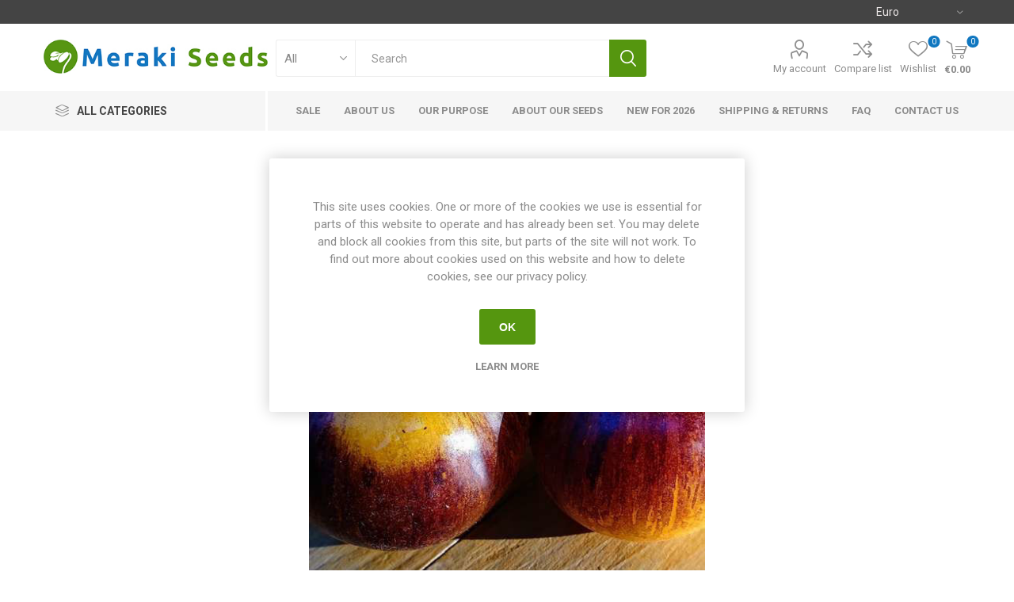

--- FILE ---
content_type: text/html; charset=utf-8
request_url: https://merakiseeds.com/ussuri-tiger-tomato
body_size: 16161
content:
<!DOCTYPE html>
<html lang="en"  class="html-product-details-page">
    <head>
        <title>Ussuri Tiger Tomato-Meraki Seeds</title>
        <meta http-equiv="Content-type" content="text/html;charset=UTF-8" />
        <meta name="description" content="Ussuri Tiger produces round, smooth, normal-sized tomatoes around 60grams each in long clusters. Golden-yellow fruits with antho-brown-purple neck. Fruity and sweet tomato flavor." />
        <meta name="keywords" content="ussuri, tiger, tomato" />
        <meta name="generator" content="nopCommerce" />
        <meta name="viewport" content="width=device-width, initial-scale=1, maximum-scale=1, user-scalable=0"/>
        <link href="https://fonts.googleapis.com/css?family=Roboto:300,400,700&amp;subset=cyrillic-ext,greek-ext&display=swap" rel="stylesheet">
        <meta property="og:type" content="product" />
<meta property="og:title" content="Ussuri Tiger Tomato" />
<meta property="og:description" content="Ussuri Tiger produces round, smooth, normal-sized tomatoes around 60grams each in long clusters. Golden-yellow fruits with antho-brown-purple neck. Fruity and sweet tomato flavor." />
<meta property="og:image" content="/images/thumbs/0001817_ussuri-tiger-tomato_510.jpeg" />
<meta property="og:image:url" content="/images/thumbs/0001817_ussuri-tiger-tomato_510.jpeg" />
<meta property="og:url" content="https://merakiseeds.com/ussuri-tiger-tomato" />
<meta property="og:site_name" content="MerakiSeeds" />
<meta property="twitter:card" content="summary" />
<meta property="twitter:site" content="MerakiSeeds" />
<meta property="twitter:title" content="Ussuri Tiger Tomato" />
<meta property="twitter:description" content="Ussuri Tiger produces round, smooth, normal-sized tomatoes around 60grams each in long clusters. Golden-yellow fruits with antho-brown-purple neck. Fruity and sweet tomato flavor." />
<meta property="twitter:image" content="/images/thumbs/0001817_ussuri-tiger-tomato_510.jpeg" />
<meta property="twitter:url" content="https://merakiseeds.com/ussuri-tiger-tomato" />

        


    	

<style>

    .product-details-page .full-description {
        display: none;
    }
    .product-details-page .ui-tabs .full-description {
        display: block;
    }
    .product-details-page .tabhead-full-description {
        display: none;
    }
    

    .product-details-page .product-specs-box {
        display: none;
    }
    .product-details-page .ui-tabs .product-specs-box {
        display: block;
    }
    .product-details-page .ui-tabs .product-specs-box .title {
        display: none;
    }
    

    .product-details-page .product-no-reviews,
    .product-details-page .product-review-links {
        display: none;
    }
    </style>
	



	<link href="/bundles/qke0pjxrdzsy1_j4bkqx4fupfzzidmf0foiaz5fszva.min.css" rel="stylesheet" type="text/css" />

	
        
        
        
        
    	
    	<!--Powered by nopCommerce - https://www.nopCommerce.com-->
    </head>
	<body class="product-details-page-body">
        



<div class="ajax-loading-block-window" style="display: none">
</div>
<div id="dialog-notifications-success" title="Notification" style="display:none;">
</div>
<div id="dialog-notifications-error" title="Error" style="display:none;">
</div>
<div id="dialog-notifications-warning" title="Warning" style="display:none;">
</div>
<div id="bar-notification" class="bar-notification-container" data-close="Close">
</div>



<!--[if lte IE 8]>
    <div style="clear:both;height:59px;text-align:center;position:relative;">
        <a href="http://www.microsoft.com/windows/internet-explorer/default.aspx" target="_blank">
            <img src="/Themes/Emporium/Content/img/ie_warning.jpg" height="42" width="820" alt="You are using an outdated browser. For a faster, safer browsing experience, upgrade for free today." />
        </a>
    </div>
<![endif]-->


<div class="master-wrapper-page">
    
    <div class="responsive-nav-wrapper-parent">
        <div class="responsive-nav-wrapper">
            <div class="menu-title">
                <span>Menu</span>
            </div>
            <div class="search-wrap">
                <span>Search</span>
            </div>
            <div class="mobile-logo">
                



<a href="/" class="logo">


<img alt="MerakiSeeds" title="MerakiSeeds" src="/images/thumbs/0001033_logo.jpeg" /></a>
            </div>
            <div class="shopping-cart-link">               
            </div>
            <div class="personal-button" id="header-links-opener">
                <span>Personal menu</span>
            </div>
        </div>
    </div>
    

<div class="header">
    
    <div class="header-upper">
        <div class="header-selectors-wrapper">
            
            

    <div class="currency-selector desktop">
            <select id="customerCurrency" name="customerCurrency" onchange="setLocation(this.value);" aria-label="Currency selector"><option selected="selected" value="https://merakiseeds.com/changecurrency/6?returnUrl=%2Fussuri-tiger-tomato">Euro</option>
<option value="https://merakiseeds.com/changecurrency/10?returnUrl=%2Fussuri-tiger-tomato">Swedish Krona</option>
</select>
    </div>
    <div class="currency-selector mobile mobile-selector">
            <div class="current-currency-selector selector-title">Euro</div>
            <div class="currency-selector-options mobile-collapse">

                    <div class="selector-options-item">
                        <input type="radio" name="currency-selector" id="currency-0" value="https://merakiseeds.com/changecurrency/6?returnurl=%2Fussuri-tiger-tomato" onclick="setLocation(this.value);"  checked="checked" />
                        <label for="currency-0">Euro</label>
                    </div>
                    <div class="selector-options-item">
                        <input type="radio" name="currency-selector" id="currency-1" value="https://merakiseeds.com/changecurrency/10?returnurl=%2Fussuri-tiger-tomato" onclick="setLocation(this.value);"  />
                        <label for="currency-1">Swedish Krona</label>
                    </div>

            </div>
    </div>

            
            
        </div>
    </div>
    <div class="header-lower">
        <div class="header-logo">
            



<a href="/" class="logo">


<img alt="MerakiSeeds" title="MerakiSeeds" src="/images/thumbs/0001033_logo.jpeg" /></a>
        </div>
        <div class="search-box store-search-box">
            <div class="close-side-menu">
                <span class="close-side-menu-text">Search</span>
                <span class="close-side-menu-btn">Close</span>
            </div>
            <form method="get" id="small-search-box-form" action="/search">
    <input type="text" class="search-box-text" id="small-searchterms" autocomplete="off" name="q" placeholder="Search" aria-label="Search store" />
    


    <select class="search-box-select" id="instant-search-categories">
        <option value='0'>All</option>
            <option value="91">Sets of Seeds</option>
            <option value="50">Tomatoes</option>
            <option value="136">New for 2023</option>
            <option value="141">New for 2024</option>
            <option value="152">New for 2025</option>
            <option value="154">New for 2026</option>
            <option value="163">SALE</option>
            <option value="87">Peppers &amp; Aubergines</option>
            <option value="88">Corn &amp; Cucurbitaceae</option>
            <option value="90">Other Seeds</option>
            <option value="89">Legumes</option>
    </select>

<input type="hidden" class="instantSearchResourceElement"
       data-highlightFirstFoundElement="true"
       data-minKeywordLength="3"
       data-defaultProductSortOption="0"
       data-instantSearchUrl="/instantSearchFor"
       data-searchPageUrl="/search"
       data-searchInProductDescriptions="false"
       data-numberOfVisibleProducts="5"/>


    <input type="submit" class="button-1 search-box-button" value="Search"/>
        
        
</form>
        </div>

        <div class="header-links-wrapper">
            

<div class="header-links">
    <ul>
        
            <li>
                <a href="/customer/info" class="ico-account opener"  data-loginUrl="/login">My account</a>
                <div class="profile-menu-box login-form-in-header">
                    <div class="close-side-menu">
                        <span class="close-side-menu-text">My account</span>
                        <span class="close-side-menu-btn">Close</span>
                    </div>
                    <div class="header-form-holder">
                        <a href="/register" class="ico-register">Register</a>
                        <a href="/login" class="ico-login">Log in</a>
                    </div>
                </div>
            </li>
                    <li><a href="/compareproducts" class="ico-compare">Compare list</a></li>

            <li>
                <a href="/wishlist" class="ico-wishlist">
                    <span class="wishlist-label">Wishlist</span>
                    <span class="wishlist-qty">0</span>
                </a>
            </li>

        
    </ul>
        <div class="mobile-flyout-wrapper">
            <div class="close-side-menu">
                <span class="close-side-menu-text">Shopping cart</span>
                <span class="close-side-menu-btn">Close</span>
            </div>
            



<div id="flyout-cart" class="flyout-cart" data-removeItemFromCartUrl="/EmporiumTheme/RemoveItemFromCart" data-flyoutCartUrl="/EmporiumTheme/FlyoutShoppingCart">
    <div id="topcartlink">
        <a href="/cart" class="ico-cart">
            <span class="cart-qty">0</span>
            <span class="cart-label">
&#x20AC;0.00            </span>
        </a>
    </div>
    <div class="mini-shopping-cart">
        <div class="flyout-cart-scroll-area">
                <p>You have no items in your shopping cart.</p>
        </div>
    </div>
</div>
        </div>
                
</div>

        </div>
    </div>
    <div class="header-menu-parent">
        <div class="header-menu categories-in-side-panel">
		        <div class="category-navigation-list-wrapper">
			        <span class="category-navigation-title">All Categories</span>
		            <ul class="category-navigation-list sticky-flyout"></ul>
		        </div>
		    <div class="close-menu">
		    	<span class="close-menu-text">Menu</span>
		        <span class="close-menu-btn">Close</span>
		    </div>
            



    <ul class="mega-menu"
        data-isRtlEnabled="false"
        data-enableClickForDropDown="false">



<li class=" ">

    <a href="/sale" class="" title="SALE" ><span> SALE</span></a>

</li>




<li class=" ">

    <a href="/about-us" class="" title="About us" ><span> About us</span></a>

</li>




<li class=" ">

    <a href="/our-purpose" class="" title="Our Purpose" ><span> Our Purpose</span></a>

</li>




<li class=" ">

    <a href="/about-our-seeds" class="" title="About our Seeds" ><span> About our Seeds</span></a>

</li>




<li class=" ">

    <a href="/new-for-2026" class="" title="New for 2026" ><span> New for 2026</span></a>

</li>




<li class=" ">

    <a href="/shipping-returns" class="" title="Shipping &amp; Returns" ><span> Shipping &amp; Returns</span></a>

</li>



<li class="has-sublist mega-menu-categories root-category-items">

        <a class="with-subcategories" href="/tomato-seeds">Tomatoes</a>

        <div class="plus-button"></div>
        <div class="sublist-wrap">
            <ul class="sublist">
                <li class="back-button">
                    <span>Back</span>
                </li>
                
        <li class="has-sublist">
            <a href="/determinate-tomato-seeds" title="Low Growing Tomatoes" class="with-subcategories"><span>Low Growing Tomatoes</span></a>
            <div class="plus-button"></div>
            <div class="sublist-wrap">
                <ul class="sublist">
                    <li class="back-button">
                        <span>Back</span>
                    </li>
                    
        <li>
            <a class="lastLevelCategory" href="/cascading-tomatoes-2" title="Cascading"><span>Cascading</span></a>
        </li>
        <li>
            <a class="lastLevelCategory" href="/micro-dwarf-tomatoes" title="Micro Dwarf"><span>Micro Dwarf</span></a>
        </li>
        <li>
            <a class="lastLevelCategory" href="/mini-dwarf-bush-tomatoes" title="Mini Dwarf &amp; Bush"><span>Mini Dwarf &amp; Bush</span></a>
        </li>
        <li>
            <a class="lastLevelCategory" href="/bush-tomatoes" title="Bush"><span>Bush</span></a>
        </li>
        <li>
            <a class="lastLevelCategory" href="/dwarf-tomatoes" title="Dwarf"><span>Dwarf</span></a>
        </li>
        <li>
            <a class="lastLevelCategory" href="/dwarf-tomatoe-project" title="Dwarf - D. T. P."><span>Dwarf - D. T. P.</span></a>
        </li>


                </ul>
            </div>
        </li>
        <li class="has-sublist">
            <a href="/indeterminate-tomato-seeds" title="High Growing Tomatoes" class="with-subcategories"><span>High Growing Tomatoes</span></a>
            <div class="plus-button"></div>
            <div class="sublist-wrap">
                <ul class="sublist">
                    <li class="back-button">
                        <span>Back</span>
                    </li>
                    
        <li>
            <a class="lastLevelCategory" href="/cherry-tomatoes" title="Cherry"><span>Cherry</span></a>
        </li>
        <li>
            <a class="lastLevelCategory" href="/large-cherry-tomatoes" title="Large Cherry"><span>Large Cherry</span></a>
        </li>
        <li>
            <a class="lastLevelCategory" href="/normal-sized-tomatoes" title="Normal Sized"><span>Normal Sized</span></a>
        </li>
        <li>
            <a class="lastLevelCategory" href="/small-beefsteak-tomatoes" title="Small Beefs"><span>Small Beefs</span></a>
        </li>
        <li>
            <a class="lastLevelCategory" href="/large-beefsteak-tomatoes" title="Large Beefs"><span>Large Beefs</span></a>
        </li>


                </ul>
            </div>
        </li>
        <li class="has-sublist">
            <a href="/other-tomatoes-seeds" title="Other Tomatoes" class="with-subcategories"><span>Other Tomatoes</span></a>
            <div class="plus-button"></div>
            <div class="sublist-wrap">
                <ul class="sublist">
                    <li class="back-button">
                        <span>Back</span>
                    </li>
                    
        <li>
            <a class="lastLevelCategory" href="/longkeeper-tomatoes" title="Longkeeper"><span>Longkeeper</span></a>
        </li>
        <li>
            <a class="lastLevelCategory" href="/paste-type-tomatoes" title="Paste Type"><span>Paste Type</span></a>
        </li>
        <li>
            <a class="lastLevelCategory" href="/woolly-tomatoes" title="Woolly"><span>Woolly</span></a>
        </li>
        <li>
            <a class="lastLevelCategory" href="/multiflora-type" title="Multiflora"><span>Multiflora</span></a>
        </li>


                </ul>
            </div>
        </li>

            </ul>
        </div>

</li>

<li class="has-sublist mega-menu-categories root-category-items">

        <a class="with-subcategories" href="/peppers-aubergines">Peppers &amp; Aubergines</a>

        <div class="plus-button"></div>
        <div class="sublist-wrap">
            <ul class="sublist">
                <li class="back-button">
                    <span>Back</span>
                </li>
                
        <li>
            <a class="lastLevelCategory" href="/chili-peppers" title="Chili Peppers"><span>Chili Peppers</span></a>
        </li>
        <li>
            <a class="lastLevelCategory" href="/sweet-peppers" title="Sweet Peppers"><span>Sweet Peppers</span></a>
        </li>
        <li>
            <a class="lastLevelCategory" href="/aubergine" title="Aubergine"><span>Aubergine</span></a>
        </li>

            </ul>
        </div>

</li>

<li class="has-sublist mega-menu-categories root-category-items">

        <a class="with-subcategories" href="/corn-cucurbitaceae">Corn &amp; Cucurbitaceae</a>

        <div class="plus-button"></div>
        <div class="sublist-wrap">
            <ul class="sublist">
                <li class="back-button">
                    <span>Back</span>
                </li>
                
        <li>
            <a class="lastLevelCategory" href="/corn" title="Corn"><span>Corn</span></a>
        </li>
        <li class="has-sublist">
            <a href="/cucurbitaceae" title="Cucurbitaceae" class="with-subcategories"><span>Cucurbitaceae</span></a>
            <div class="plus-button"></div>
            <div class="sublist-wrap">
                <ul class="sublist">
                    <li class="back-button">
                        <span>Back</span>
                    </li>
                    
        <li>
            <a class="lastLevelCategory" href="/cucumbers" title="Cucumbers"><span>Cucumbers</span></a>
        </li>
        <li>
            <a class="lastLevelCategory" href="/gourds" title="Gourds"><span>Gourds</span></a>
        </li>
        <li>
            <a class="lastLevelCategory" href="/melons-watermelons" title="Melons &amp; Watermelons"><span>Melons &amp; Watermelons</span></a>
        </li>
        <li>
            <a class="lastLevelCategory" href="/sqash-pumpkins" title="Sqash &amp; Pumpkins"><span>Sqash &amp; Pumpkins</span></a>
        </li>
        <li>
            <a class="lastLevelCategory" href="/other-cucurbitaceae" title="Other Cucurbitaceae"><span>Other Cucurbitaceae</span></a>
        </li>


                </ul>
            </div>
        </li>

            </ul>
        </div>

</li>

<li class="has-sublist mega-menu-categories root-category-items">

        <a class="with-subcategories" href="/legumes">Legumes</a>

        <div class="plus-button"></div>
        <div class="sublist-wrap">
            <ul class="sublist">
                <li class="back-button">
                    <span>Back</span>
                </li>
                
        <li>
            <a class="lastLevelCategory" href="/beans-phaseolus" title="Beans - Phaseolus"><span>Beans - Phaseolus</span></a>
        </li>
        <li>
            <a class="lastLevelCategory" href="/peas" title="Peas"><span>Peas</span></a>
        </li>
        <li>
            <a class="lastLevelCategory" href="/long-beans-cowpeas" title="Long Beans &amp; Cowpeas"><span>Long Beans &amp; Cowpeas</span></a>
        </li>
        <li>
            <a class="lastLevelCategory" href="/broad-beans" title="Broad Beans"><span>Broad Beans</span></a>
        </li>
        <li>
            <a class="lastLevelCategory" href="/other-legumes" title="Other Legumes"><span>Other Legumes</span></a>
        </li>

            </ul>
        </div>

</li>

<li class="has-sublist mega-menu-categories root-category-items">

        <a class="with-subcategories" href="/other-seeds-2">Other Seeds</a>

        <div class="plus-button"></div>
        <div class="sublist-wrap">
            <ul class="sublist">
                <li class="back-button">
                    <span>Back</span>
                </li>
                
        <li>
            <a class="lastLevelCategory" href="/cabbage-2" title="Cabbage"><span>Cabbage</span></a>
        </li>
        <li>
            <a class="lastLevelCategory" href="/asian-greens" title="Asian Greens"><span>Asian Greens</span></a>
        </li>
        <li>
            <a class="lastLevelCategory" href="/greens" title="Greens"><span>Greens</span></a>
        </li>
        <li>
            <a class="lastLevelCategory" href="/herbs-2" title="Herbs"><span>Herbs</span></a>
        </li>
        <li>
            <a class="lastLevelCategory" href="/roots" title="Roots"><span>Roots</span></a>
        </li>
        <li>
            <a class="lastLevelCategory" href="/flower-seeds" title="Flower Seeds"><span>Flower Seeds</span></a>
        </li>
        <li>
            <a class="lastLevelCategory" href="/sweet-peas" title="Sweet Peas"><span>Sweet Peas</span></a>
        </li>
        <li>
            <a class="lastLevelCategory" href="/other-seeds" title="Other Varieties"><span>Other Varieties</span></a>
        </li>

            </ul>
        </div>

</li>


<li class=" ">

    <a href="/faq" class="" title="FAQ" ><span> FAQ</span></a>

</li>




<li class=" ">

    <a href="/contactus" class="" title="Contact Us" ><span> Contact Us</span></a>

</li>


        
    </ul>
    <ul class="mega-menu-responsive">
        <li class="all-categories">
            <span class="labelfornextplusbutton">All Categories</span>
            <div class="plus-button"></div>
            <div class="sublist-wrap">
                <ul class="sublist">
                    <li class="back-button">
                        <span>Back</span>
                    </li>


<li class="has-sublist mega-menu-categories root-category-items">

        <a class="with-subcategories" href="/tomato-seeds">Tomatoes</a>

        <div class="plus-button"></div>
        <div class="sublist-wrap">
            <ul class="sublist">
                <li class="back-button">
                    <span>Back</span>
                </li>
                
        <li class="has-sublist">
            <a href="/determinate-tomato-seeds" title="Low Growing Tomatoes" class="with-subcategories"><span>Low Growing Tomatoes</span></a>
            <div class="plus-button"></div>
            <div class="sublist-wrap">
                <ul class="sublist">
                    <li class="back-button">
                        <span>Back</span>
                    </li>
                    
        <li>
            <a class="lastLevelCategory" href="/cascading-tomatoes-2" title="Cascading"><span>Cascading</span></a>
        </li>
        <li>
            <a class="lastLevelCategory" href="/micro-dwarf-tomatoes" title="Micro Dwarf"><span>Micro Dwarf</span></a>
        </li>
        <li>
            <a class="lastLevelCategory" href="/mini-dwarf-bush-tomatoes" title="Mini Dwarf &amp; Bush"><span>Mini Dwarf &amp; Bush</span></a>
        </li>
        <li>
            <a class="lastLevelCategory" href="/bush-tomatoes" title="Bush"><span>Bush</span></a>
        </li>
        <li>
            <a class="lastLevelCategory" href="/dwarf-tomatoes" title="Dwarf"><span>Dwarf</span></a>
        </li>
        <li>
            <a class="lastLevelCategory" href="/dwarf-tomatoe-project" title="Dwarf - D. T. P."><span>Dwarf - D. T. P.</span></a>
        </li>


                </ul>
            </div>
        </li>
        <li class="has-sublist">
            <a href="/indeterminate-tomato-seeds" title="High Growing Tomatoes" class="with-subcategories"><span>High Growing Tomatoes</span></a>
            <div class="plus-button"></div>
            <div class="sublist-wrap">
                <ul class="sublist">
                    <li class="back-button">
                        <span>Back</span>
                    </li>
                    
        <li>
            <a class="lastLevelCategory" href="/cherry-tomatoes" title="Cherry"><span>Cherry</span></a>
        </li>
        <li>
            <a class="lastLevelCategory" href="/large-cherry-tomatoes" title="Large Cherry"><span>Large Cherry</span></a>
        </li>
        <li>
            <a class="lastLevelCategory" href="/normal-sized-tomatoes" title="Normal Sized"><span>Normal Sized</span></a>
        </li>
        <li>
            <a class="lastLevelCategory" href="/small-beefsteak-tomatoes" title="Small Beefs"><span>Small Beefs</span></a>
        </li>
        <li>
            <a class="lastLevelCategory" href="/large-beefsteak-tomatoes" title="Large Beefs"><span>Large Beefs</span></a>
        </li>


                </ul>
            </div>
        </li>
        <li class="has-sublist">
            <a href="/other-tomatoes-seeds" title="Other Tomatoes" class="with-subcategories"><span>Other Tomatoes</span></a>
            <div class="plus-button"></div>
            <div class="sublist-wrap">
                <ul class="sublist">
                    <li class="back-button">
                        <span>Back</span>
                    </li>
                    
        <li>
            <a class="lastLevelCategory" href="/longkeeper-tomatoes" title="Longkeeper"><span>Longkeeper</span></a>
        </li>
        <li>
            <a class="lastLevelCategory" href="/paste-type-tomatoes" title="Paste Type"><span>Paste Type</span></a>
        </li>
        <li>
            <a class="lastLevelCategory" href="/woolly-tomatoes" title="Woolly"><span>Woolly</span></a>
        </li>
        <li>
            <a class="lastLevelCategory" href="/multiflora-type" title="Multiflora"><span>Multiflora</span></a>
        </li>


                </ul>
            </div>
        </li>

            </ul>
        </div>

</li>

<li class="has-sublist mega-menu-categories root-category-items">

        <a class="with-subcategories" href="/peppers-aubergines">Peppers &amp; Aubergines</a>

        <div class="plus-button"></div>
        <div class="sublist-wrap">
            <ul class="sublist">
                <li class="back-button">
                    <span>Back</span>
                </li>
                
        <li>
            <a class="lastLevelCategory" href="/chili-peppers" title="Chili Peppers"><span>Chili Peppers</span></a>
        </li>
        <li>
            <a class="lastLevelCategory" href="/sweet-peppers" title="Sweet Peppers"><span>Sweet Peppers</span></a>
        </li>
        <li>
            <a class="lastLevelCategory" href="/aubergine" title="Aubergine"><span>Aubergine</span></a>
        </li>

            </ul>
        </div>

</li>

<li class="has-sublist mega-menu-categories root-category-items">

        <a class="with-subcategories" href="/corn-cucurbitaceae">Corn &amp; Cucurbitaceae</a>

        <div class="plus-button"></div>
        <div class="sublist-wrap">
            <ul class="sublist">
                <li class="back-button">
                    <span>Back</span>
                </li>
                
        <li>
            <a class="lastLevelCategory" href="/corn" title="Corn"><span>Corn</span></a>
        </li>
        <li class="has-sublist">
            <a href="/cucurbitaceae" title="Cucurbitaceae" class="with-subcategories"><span>Cucurbitaceae</span></a>
            <div class="plus-button"></div>
            <div class="sublist-wrap">
                <ul class="sublist">
                    <li class="back-button">
                        <span>Back</span>
                    </li>
                    
        <li>
            <a class="lastLevelCategory" href="/cucumbers" title="Cucumbers"><span>Cucumbers</span></a>
        </li>
        <li>
            <a class="lastLevelCategory" href="/gourds" title="Gourds"><span>Gourds</span></a>
        </li>
        <li>
            <a class="lastLevelCategory" href="/melons-watermelons" title="Melons &amp; Watermelons"><span>Melons &amp; Watermelons</span></a>
        </li>
        <li>
            <a class="lastLevelCategory" href="/sqash-pumpkins" title="Sqash &amp; Pumpkins"><span>Sqash &amp; Pumpkins</span></a>
        </li>
        <li>
            <a class="lastLevelCategory" href="/other-cucurbitaceae" title="Other Cucurbitaceae"><span>Other Cucurbitaceae</span></a>
        </li>


                </ul>
            </div>
        </li>

            </ul>
        </div>

</li>

<li class="has-sublist mega-menu-categories root-category-items">

        <a class="with-subcategories" href="/legumes">Legumes</a>

        <div class="plus-button"></div>
        <div class="sublist-wrap">
            <ul class="sublist">
                <li class="back-button">
                    <span>Back</span>
                </li>
                
        <li>
            <a class="lastLevelCategory" href="/beans-phaseolus" title="Beans - Phaseolus"><span>Beans - Phaseolus</span></a>
        </li>
        <li>
            <a class="lastLevelCategory" href="/peas" title="Peas"><span>Peas</span></a>
        </li>
        <li>
            <a class="lastLevelCategory" href="/long-beans-cowpeas" title="Long Beans &amp; Cowpeas"><span>Long Beans &amp; Cowpeas</span></a>
        </li>
        <li>
            <a class="lastLevelCategory" href="/broad-beans" title="Broad Beans"><span>Broad Beans</span></a>
        </li>
        <li>
            <a class="lastLevelCategory" href="/other-legumes" title="Other Legumes"><span>Other Legumes</span></a>
        </li>

            </ul>
        </div>

</li>

<li class="has-sublist mega-menu-categories root-category-items">

        <a class="with-subcategories" href="/other-seeds-2">Other Seeds</a>

        <div class="plus-button"></div>
        <div class="sublist-wrap">
            <ul class="sublist">
                <li class="back-button">
                    <span>Back</span>
                </li>
                
        <li>
            <a class="lastLevelCategory" href="/cabbage-2" title="Cabbage"><span>Cabbage</span></a>
        </li>
        <li>
            <a class="lastLevelCategory" href="/asian-greens" title="Asian Greens"><span>Asian Greens</span></a>
        </li>
        <li>
            <a class="lastLevelCategory" href="/greens" title="Greens"><span>Greens</span></a>
        </li>
        <li>
            <a class="lastLevelCategory" href="/herbs-2" title="Herbs"><span>Herbs</span></a>
        </li>
        <li>
            <a class="lastLevelCategory" href="/roots" title="Roots"><span>Roots</span></a>
        </li>
        <li>
            <a class="lastLevelCategory" href="/flower-seeds" title="Flower Seeds"><span>Flower Seeds</span></a>
        </li>
        <li>
            <a class="lastLevelCategory" href="/sweet-peas" title="Sweet Peas"><span>Sweet Peas</span></a>
        </li>
        <li>
            <a class="lastLevelCategory" href="/other-seeds" title="Other Varieties"><span>Other Varieties</span></a>
        </li>

            </ul>
        </div>

</li>                </ul>
            </div>
        </li>



<li class=" ">

    <a href="/sale" class="" title="SALE" ><span> SALE</span></a>

</li>




<li class=" ">

    <a href="/about-us" class="" title="About us" ><span> About us</span></a>

</li>




<li class=" ">

    <a href="/our-purpose" class="" title="Our Purpose" ><span> Our Purpose</span></a>

</li>




<li class=" ">

    <a href="/about-our-seeds" class="" title="About our Seeds" ><span> About our Seeds</span></a>

</li>




<li class=" ">

    <a href="/new-for-2026" class="" title="New for 2026" ><span> New for 2026</span></a>

</li>




<li class=" ">

    <a href="/shipping-returns" class="" title="Shipping &amp; Returns" ><span> Shipping &amp; Returns</span></a>

</li>




<li class=" ">

    <a href="/faq" class="" title="FAQ" ><span> FAQ</span></a>

</li>




<li class=" ">

    <a href="/contactus" class="" title="Contact Us" ><span> Contact Us</span></a>

</li>


        
    </ul>

		    <div class="mobile-menu-items"></div>
        </div>
    </div>
    
</div>
    
    <div class="overlayOffCanvas"></div>
    <div class="master-wrapper-content">
        




<div class="ajaxCartInfo" data-getAjaxCartButtonUrl="/NopAjaxCart/GetAjaxCartButtonsAjax"
     data-productPageAddToCartButtonSelector=".add-to-cart-button"
     data-productBoxAddToCartButtonSelector=".product-box-add-to-cart-button"
     data-productBoxProductItemElementSelector=".product-item"
     data-enableOnProductPage="True"
     data-enableOnCatalogPages="True"
     data-miniShoppingCartQuatityFormattingResource="{0}"
     data-miniWishlistQuatityFormattingResource="{0}"
     data-addToWishlistButtonSelector=".add-to-wishlist-button">
</div>

<input id="addProductVariantToCartUrl" name="addProductVariantToCartUrl" type="hidden" value="/AddProductFromProductDetailsPageToCartAjax" />
<input id="addProductToCartUrl" name="addProductToCartUrl" type="hidden" value="/AddProductToCartAjax" />
<input id="miniShoppingCartUrl" name="miniShoppingCartUrl" type="hidden" value="/MiniShoppingCart" />
<input id="flyoutShoppingCartUrl" name="flyoutShoppingCartUrl" type="hidden" value="/NopAjaxCartFlyoutShoppingCart" />
<input id="checkProductAttributesUrl" name="checkProductAttributesUrl" type="hidden" value="/CheckIfProductOrItsAssociatedProductsHasAttributes" />
<input id="getMiniProductDetailsViewUrl" name="getMiniProductDetailsViewUrl" type="hidden" value="/GetMiniProductDetailsView" />
<input id="flyoutShoppingCartPanelSelector" name="flyoutShoppingCartPanelSelector" type="hidden" value="#flyout-cart" />
<input id="shoppingCartMenuLinkSelector" name="shoppingCartMenuLinkSelector" type="hidden" value=".cart-qty" />
<input id="wishlistMenuLinkSelector" name="wishlistMenuLinkSelector" type="hidden" value="span.wishlist-qty" />






<div id="product-ribbon-info" data-productid="809"
     data-productboxselector=".product-item, .item-holder"
     data-productboxpicturecontainerselector=".picture, .item-picture"
     data-productpagepicturesparentcontainerselector=".product-essential"
     data-productpagebugpicturecontainerselector=".picture"
     data-retrieveproductribbonsurl="/RetrieveProductRibbons">
</div>


<div class="quickViewData" data-productselector=".product-item"
     data-productselectorchild=".btn-wrapper"
     data-retrievequickviewurl="/quickviewdata"
     data-quickviewbuttontext="Quick View"
     data-quickviewbuttontitle="Quick View"
     data-isquickviewpopupdraggable="True"
     data-enablequickviewpopupoverlay="True"
     data-accordionpanelsheightstyle="content"
     data-getquickviewbuttonroute="/getquickviewbutton">
</div>
        <div class="master-column-wrapper">
            <div class="center-1">
    
    



<div class="page product-details-page">
    <div class="page-body">
        
        <form method="post" id="product-details-form" action="/ussuri-tiger-tomato">
            <div itemscope itemtype="http://schema.org/Product" data-productid="809">
                <div class="product-essential">
                    <div class="mobile-name-holder"></div>
                    <div class="mobile-prev-next-holder"></div>
					
                                            <!--product pictures-->
<div class="gallery">
    
    <div class="picture">
            <img alt="Ussuri Tiger Tomato" src="/images/thumbs/0001817_ussuri-tiger-tomato_510.jpeg" title="Ussuri Tiger Tomato" itemprop="image" id="main-product-img-809" />
    </div>
            <div class="picture-thumbs">
                    <div class="thumb-item">
                        <img src="/images/thumbs/0001817_ussuri-tiger-tomato_105.jpeg" alt="Ussuri Tiger Tomato" title="Ussuri Tiger Tomato" data-defaultsize="/images/thumbs/0001817_ussuri-tiger-tomato_510.jpeg" data-fullsize="/images/thumbs/0001817_ussuri-tiger-tomato.jpeg" />
                    </div>
                    <div class="thumb-item">
                        <img src="/images/thumbs/0002938_ussuri-tiger-tomato_105.jpeg" alt="Ussuri Tiger Tomato" title="Ussuri Tiger Tomato" data-defaultsize="/images/thumbs/0002938_ussuri-tiger-tomato_510.jpeg" data-fullsize="/images/thumbs/0002938_ussuri-tiger-tomato.jpeg" />
                    </div>
            </div>
            
    
</div>                    <div class="overview">
                        <div class="prev-next-holder">
                            
                        </div>
                        <!--product breadcrumb-->
                            <div class="breadcrumb">
            <ul itemscope itemtype="http://schema.org/BreadcrumbList">
                
                <li>
                    <span>
                        <a href="/">
                            <span>Home</span>
                        </a>
                    </span>
                    <span class="delimiter">/</span>
                </li>
                                    <li itemprop="itemListElement" itemscope itemtype="http://schema.org/ListItem">
                        <a href="/tomato-seeds" itemprop="item">
                            <span itemprop="name">Tomatoes</span>
                        </a>
                        <span class="delimiter">/</span>
                        <meta itemprop="position" content="1" />
                    </li>
                    <li itemprop="itemListElement" itemscope itemtype="http://schema.org/ListItem">
                        <a href="/indeterminate-tomato-seeds" itemprop="item">
                            <span itemprop="name">High Growing Tomatoes</span>
                        </a>
                        <span class="delimiter">/</span>
                        <meta itemprop="position" content="2" />
                    </li>
                    <li itemprop="itemListElement" itemscope itemtype="http://schema.org/ListItem">
                        <a href="/normal-sized-tomatoes" itemprop="item">
                            <span itemprop="name">Normal Sized</span>
                        </a>
                        <span class="delimiter">/</span>
                        <meta itemprop="position" content="3" />
                    </li>
                
                <li itemprop="itemListElement" itemscope itemtype="http://schema.org/ListItem">
                    <strong class="current-item" itemprop="name">Ussuri Tiger Tomato</strong>
                    <span itemprop="item" itemscope itemtype="http://schema.org/Thing" 
                          id="/ussuri-tiger-tomato">
                    </span>
                    <meta itemprop="position" content="4" />
                    
                </li>
            </ul>
    </div>

                        
                        <div class="product-name">
                            <h1 itemprop="name">
                                Ussuri Tiger Tomato
                            </h1>
                            <!--manufacturers-->
                            
                        </div>

                        <div class="reviews-and-compare">
                            <!--product reviews-->
                                <div class="product-reviews-overview" >
        <div class="product-review-box">
            <div class="rating">
                <div style="width: 0%">
                </div>
            </div>
        </div>

            <div class="product-no-reviews">
                <a href="/productreviews/809">Be the first to review this product</a>
            </div>
    </div>

                            <!--compare button-->
                                <div class="compare-products">
        <button type="button" value="Add to compare list" class="button-2 add-to-compare-list-button" onclick="AjaxCart.addproducttocomparelist('/compareproducts/add/809');return false;">Add to compare list</button>
    </div>

                        </div>
                        <!--short description-->
                    <div class="short-description">
                        Ussuri Tiger produces round, smooth, normal-sized tomatoes of around 60 grams each in long clusters. Golden-yellow fruits with antho-brown-purple neck. Fruity and sweet tomato flavor. Indeterminate. Russia. 70D. 10seeds/pack
                    </div>
                        <!--SKU, MAN, GTIN, vendor-->
                        <div class="additional-details">
            </div>
                        <div class="attributes-wrapper">
                            <!--attributes-->
                            <!--gift card-->
                            <!--rental info-->

                            
                        </div>




<div class="product-social-buttons">
    <label class="product-social-label">Share:</label>
    <ul class="product-social-sharing">
        <li>
            <!-- Twitter -->
            <a class="twitter" title="Share on Twitter" href="javascript:openShareWindow('https://twitter.com/share?url=https://merakiseeds.com/ussuri-tiger-tomato')">Share on Twitter</a>
        </li>
        <li>
            <!-- Facebook -->
            <a class="facebook" title="Share on Facebook" href="javascript:openShareWindow('https://www.facebook.com/sharer.php?u=https://merakiseeds.com/ussuri-tiger-tomato')">Share on Facebook</a>
        </li>
        <li>
            <a class="pinterest" title="Share on Pinterest" href="javascript:void((function(){var e=document.createElement('script');e.setAttribute('type','text/javascript');e.setAttribute('charset','UTF-8');e.setAttribute('src','https://assets.pinterest.com/js/pinmarklet.js?r='+Math.random()*99999999);document.body.appendChild(e)})());">Share on Pinterest</a>
        </li>
        <li>
            <!-- Email a friend -->
                <div class="email-a-friend">
        <input type="button" value="Email a friend" class="button-2 email-a-friend-button" onclick="setLocation('/productemailafriend/809')" />
    </div>

        </li>
    </ul>

    <script>
        function openShareWindow(url) {
            var winWidth = 520;
            var winHeight = 400;
            var winTop = (screen.height / 2) - (winHeight / 2);
            var winLeft = (screen.width / 2) - (winWidth / 2);

            window.open(url, 'sharer', 'top=' + winTop + ',left=' + winLeft + ',toolbar=0,status=0,width=' + winWidth + ',height=' + winHeight);
        }
    </script>
</div>
                        

                        <div class="product-prices-box">
                            <div>
                                <!--availability-->
                                    <div class="availability">
            <div class="stock">
                <span class="label">Availability:</span>
                <span class="value" id="stock-availability-value-809">In stock</span>
            </div>
        
    </div>

                                
                                <!--price & add to cart-->
    <div class="prices" itemprop="offers" itemscope itemtype="http://schema.org/Offer">
            <div class="product-price">
<span  itemprop="price" content="2.50" class="price-value-809" >
                    €2.50
                </span>
            </div>
                <meta itemprop="priceCurrency" content="EUR"/>
    </div>

    <div class="add-to-cart">
            <div class="add-to-cart-panel">
                <label class="qty-label" for="addtocart_809_EnteredQuantity">Qty:</label>
                    <div class="add-to-cart-qty-wrapper">
                        <input class="qty-input" type="text" data-val="true" data-val-required="The Qty field is required." id="addtocart_809_EnteredQuantity" name="addtocart_809.EnteredQuantity" value="1" />
                        <span class="plus">&#x69;</span>
                        <span class="minus">&#x68;</span>
                    </div>
                    
                                    <input type="button" id="add-to-cart-button-809" class="button-1 add-to-cart-button" value="Add to cart" data-productid="809" onclick="AjaxCart.addproducttocart_details('/addproducttocart/details/809/1', '#product-details-form');return false;"/>
            </div>
        
    </div>
                                <!--sample download-->
                                
                                <!--add to wishlist-->
    <div class="add-to-wishlist">
        <button type="button" id="add-to-wishlist-button-809" class="button-2 add-to-wishlist-button" value="Add to wishlist" data-productid="809" onclick="AjaxCart.addproducttocart_details('/addproducttocart/details/809/2', '#product-details-form');return false;"><span>Add to wishlist</span></button>
    </div>
                                
                            </div>
                            <!--delivery-->
                                <div class="delivery">
        

                    <div class="delivery-date">
                <span class="label">Delivery date:</span>
                <span class="value">3-4 weeks within EU</span>
            </div>
    </div>

                        </div>
                    </div>
                    
                </div>


                


    

    <div id="quickTabs" class="productTabs "
         data-ajaxEnabled="false"
         data-productReviewsAddNewUrl="/ProductTab/ProductReviewsTabAddNew/809"
         data-productContactUsUrl="/ProductTab/ProductContactUsTabAddNew/809"
         data-couldNotLoadTabErrorMessage="Couldn&#x27;t load this tab.">
        
<div class="productTabs-header">
    <ul>
            <li>
                <a href="#quickTab-description">Overview</a>
            </li>
            <li>
                <a href="#quickTab-specifications">Specifications</a>
            </li>
            <li>
                <a href="#quickTab-reviews">Reviews</a>
            </li>
        
    </ul>
</div>
<div class="productTabs-body">
        <div id="quickTab-description">
            <div class="full-description" itemprop="description">
    <p style="text-align: center;">Ussuri Tiger produces round, smooth, normal-sized tomatoes of around 60 grams each in long clusters. Golden-yellow fruits with antho-brown-purple neck. Fruity and sweet tomato flavor. Indeterminate. Russia. 70D. 10seeds/pack</p>
<p style="text-align: center;">Indeterminate tomato varieties will keep on growing the whole summer until the autumn frost. They will keep flowering and setting fruit. The sucker doesn't have to be pruned, but if not the plant will grow extremely large. 1-3 suckers could be spared along the main stem and the rest could be pruned. If not pruned at all the plant might tend to put energy into growing large instead of producing tomatoes on the main stem and the selected suckers. All indeterminate varieties could be staked or supported to avoid fruits laying on the ground.</p>
<h2 style="text-align: center;">How to Grow</h2>
<p style="text-align: center;">For more information about how to grow the Ussuri Tiger Tomato follow the link - <a href="growing-tomatoes">How to Grow Tomatoes</a>.</p>
</div>
        </div>
        <div id="quickTab-specifications">
            
    <div class="product-specs-box">
        <div class="title">
            <strong>Products specifications</strong>
        </div>
        <div class="table-wrapper">
            <table class="data-table">
                <colgroup>
                    <col width="25%" />
                    <col />
                </colgroup>
                <tbody>
                        <tr  class="odd">
                            <td class="spec-name">
                                Plant Type
                            </td>
                            <td class="spec-value">
Indeterminate Vining Tomato                            </td>
                        </tr>
                        <tr  class="even">
                            <td class="spec-name">
                                Fruit Type
                            </td>
                            <td class="spec-value">
Normal Sized Tomato                            </td>
                        </tr>
                        <tr  class="odd">
                            <td class="spec-name">
                                Color
                            </td>
                            <td class="spec-value">
Antho                            </td>
                        </tr>
                        <tr  class="even">
                            <td class="spec-name">
                                Development Time
                            </td>
                            <td class="spec-value">
70 Days - Normal                            </td>
                        </tr>
                </tbody>
            </table>
        </div>
    </div>

        </div>
        <div id="quickTab-reviews">
            <div id="updateTargetId" class="product-reviews-page">
        <div class="write-review" id="review-form">
            <div class="product-review-links">
                0
                review(s)
            </div>
                <span itemprop="ratingValue" style="display: none;">0.0</span>
                <span itemprop="reviewCount" style="display: none;">0</span>
            <div class="product-review-box">
                <div class="rating">
                    <div style="width: 0%">
                    </div>
                </div>
            </div>
            <div class="title">
                <strong class="write-review-title"><span>Write your own review</span></strong>
                <strong class="close-review-form"><span>Close</span></strong>
            </div>
            <div class="write-review-collapse">
                    <div class="message-error validation-summary-errors"><ul><li>Only registered users can write reviews</li>
</ul></div>
                    <div class="form-fields">
                        <div class="inputs">
                            <label for="AddProductReview_Title">Review title:</label>
                            <input class="review-title" type="text" id="AddProductReview_Title" name="AddProductReview.Title" value="" disabled="disabled" />
                            <span class="required">*</span>
                            <span class="field-validation-valid" data-valmsg-for="AddProductReview.Title" data-valmsg-replace="true"></span>
                        </div>
                        <div class="inputs">
                            <label for="AddProductReview_ReviewText">Review text:</label>
                            <textarea class="review-text" id="AddProductReview_ReviewText" name="AddProductReview.ReviewText" disabled="disabled">
</textarea>
                            <span class="required">*</span>
                            <span class="field-validation-valid" data-valmsg-for="AddProductReview.ReviewText" data-valmsg-replace="true"></span>
                        </div>
                        <div class="review-rating">
                            <label for="AddProductReview_Rating">Rating:</label>
                            <ul>
                                <li class="label first">Bad</li>
                                <li class="rating-options">
                                    <input value="1" value="1" type="radio" type="radio" id="addproductrating_1" data-val="true" data-val-required="The Rating field is required." name="AddProductReview.Rating" />
                                    <label for="addproductrating_1">1</label>
                                    <input value="2" value="2" type="radio" type="radio" id="addproductrating_2" name="AddProductReview.Rating" />
                                    <label for="addproductrating_2">2</label>
                                    <input value="3" value="3" type="radio" type="radio" id="addproductrating_3" name="AddProductReview.Rating" />
                                    <label for="addproductrating_3">3</label>
                                    <input value="4" value="4" type="radio" type="radio" id="addproductrating_4" name="AddProductReview.Rating" />
                                    <label for="addproductrating_4">4</label>
                                    <input value="5" value="5" type="radio" type="radio" id="addproductrating_5" checked="checked" name="AddProductReview.Rating" />
                                    <label for="addproductrating_5">5</label>
                                </li>
                                <li class="label last">Excellent</li>
                            </ul>
                        </div>
                    </div>
                    <div class="buttons">
                            <input type="button" id="add-review" disabled="disabled" name="add-review" class="button-1 write-product-review-button" value="Submit review" />
                    </div>
            </div>
        </div>
    </div>



        </div>
    
</div>
    </div>


                
                        <!-- also purchsed products grid -->
                <div class="carousel-wrapper">



                                    </div>
            </div>
        <input name="__RequestVerificationToken" type="hidden" value="CfDJ8OE0j0UARAFNubBDGQdv50QwgVmkhBNGsoj76Na41TVlXd7JuPdhdiAM3MVpNx0F7xeSUoYUr3sr77kT-5bO50ECw0bB7Ee_I04Vg5K1ldo6X1iAp9KXt-wKgvKvWIXXgb_-B9ptPrGS1KBSSnVpdhk" /></form>
        
    </div>
</div>

    
</div>

        </div>
        
    </div>
    

<div class="footer">
    
    <div class="footer-upper">
            <div class="footer-logo">
                <img src="/images/thumbs/0001037_logo-small.jpeg" alt="footer_logo" />
            </div>
        
    </div>
    <div class="footer-middle">
        <div class="footer-block">
            <div class="title">
                <strong>Information</strong>
            </div>
            <ul class="list">
                    <li><a href="/sitemap">Sitemap</a></li>
                                    <li><a href="/contactus">Contact us</a></li>
		                                                                                                            <li><a href="/shipping-returns">Shipping &amp; Returns</a></li>
            </ul>
        </div>
        <div class="footer-block">
            <div class="title">
                <strong>My account</strong>
            </div>
            <ul class="list">
                    <li><a href="/customer/info">My account</a></li>
                <li><a href="/order/history">Orders</a></li>
                    <li><a href="/customer/addresses">Addresses</a></li>
                                                            </ul>
        </div>
        <div class="footer-block">
            <div class="title">
                <strong>Customer service</strong>
            </div>
            <ul class="list">
                                                                                    <li><a href="/secure-payment">Payment Options</a></li>
                    <li><a href="/privacy-notice">Privacy notice</a></li>
                    <li><a href="/conditions-of-use">Conditions of Use</a></li>
            </ul>
        </div>
        <div class="socials-and-payments">
            <div class="social-icons">
                <div class="title">
                    <strong>Follow us</strong>
                </div>
                



<ul class="social-sharing">
            <li><a target="_blank" class="facebook" href="https://www.facebook.com/groups/merakiseeds" aria-label="Facebook"></a></li>
                    </ul>
            </div>
            <div style="margin 0 2px;">
                <h3 class="title">Payment Options</h3>
                <img src="/Themes/Emporium/Content/img/pay_icon1.png" width="40" alt="" />
                <img src="/Themes/Emporium/Content/img/pay_icon2.png" width="40" alt="" />
                <img src="/Themes/Emporium/Content/img/pay_icon6.png" width="40" alt="" />
				<img src="/Themes/Emporium/Content/img/klarna.png" width="75" alt="" />
            </div>
        </div>
    </div>
    <div class="footer-lower">
            <div class="footer-powered-by">
                Powered by <a href="https://www.nopcommerce.com/">nopCommerce</a>
            </div>
                <div class="footer-disclaimer">
            Copyright &copy; 2026 MerakiSeeds. All rights reserved.
        </div>

        
    </div>
    
</div>
</div>

<div id="eu-cookie-bar-notification" class="eu-cookie-bar-notification">
    <div class="content">
        <div class="text">This site uses cookies. One or more of the cookies we use is essential for parts of this website to operate and has already been set. You may delete and block all cookies from this site, but parts of the site will not work. To find out more about cookies used on this website and how to delete cookies, see our privacy policy.</div>
        <div class="buttons-more">
            <button type="button" class="ok-button button-1" id="eu-cookie-ok">OK</button>
            <a class="learn-more" href="/privacy-notice">Learn more</a>
        </div>
    </div>
</div>


    	
    	<script src="/bundles/qsuoehbmqntzxwr47tfn3izgq9binkk_0hy9yy6aote.min.js"></script>

    	<script>
                $(document).ready(function() {
                    $('.thumb-item img').on('click',
                        function() {
                            $('#main-product-img-809').attr('src', $(this).attr('data-defaultsize'));
                            $('#main-product-img-809').attr('title', $(this).attr('title'));
                            $('#main-product-img-809').attr('alt', $(this).attr('alt'));
                            $('#main-product-img-lightbox-anchor-809')
                                .attr('href', $(this).attr('data-fullsize'));
                            $('#main-product-img-lightbox-anchor-809').attr('title', $(this).attr('title'));
                        });
                });
            </script>
<script type="text/javascript">
                        //when a customer clicks 'Enter' button we submit the "add to cart" button (if visible)
                        $(document).ready(function() {
                            $("#addtocart_809_EnteredQuantity").on("keydown", function(event) {
                                if (event.keyCode == 13) {
                                    $("#add-to-cart-button-809").trigger("click");
                                    return false;
                                }
                            });
                        });
                    </script>
<script>
            $(document).on("product_attributes_changed", function (data) {
                if (data.changedData.isFreeShipping) {
                    $(".free-shipping").removeClass("invisible");
                } else {
                    $(".free-shipping").addClass("invisible");
                }
            });
        </script>
<script id="instantSearchItemTemplate" type="text/x-kendo-template">
    <div class="instant-search-item" data-url="${ data.CustomProperties.Url }">
        <a href="${ data.CustomProperties.Url }">
            <div class="img-block">
                <img src="${ data.DefaultPictureModel.ImageUrl }" alt="${ data.Name }" title="${ data.Name }" style="border: none">
            </div>
            <div class="detail">
                <div class="title">${ data.Name }</div>
                <div class="price"># var price = ""; if (data.ProductPrice.Price) { price = data.ProductPrice.Price } # #= price #</div>           
            </div>
        </a>
    </div>
</script>
<script>
            $("#small-search-box-form").on("submit", function(event) {
                if ($("#small-searchterms").val() == "") {
                    alert('Please enter some search keyword');
                    $("#small-searchterms").focus();
                    event.preventDefault();
                }
            });
        </script>
<script>
            $(document).ready(function () {
                $('.header').on('mouseenter', '#topcartlink', function () {
                    $('#flyout-cart').addClass('active');
                });
                $('.header').on('mouseleave', '#topcartlink', function () {
                    $('#flyout-cart').removeClass('active');
                });
                $('.header').on('mouseenter', '#flyout-cart', function () {
                    $('#flyout-cart').addClass('active');
                });
                $('.header').on('mouseleave', '#flyout-cart', function () {
                    $('#flyout-cart').removeClass('active');
                });
            });
        </script>
<script type="text/javascript">


    $(document).ready(function () {
        // We need to trigger an event, in order for the lazy loading to work. The default event is scroll, which is not useful in this case
        $(".category-navigation-list").on("mouseenter", function () {
            $("img.lazy").each(function () {
                var that = $(this);

                that.attr('src', that.attr('data-original'));
            });
        });
    });

</script>
<script type="text/javascript">
        AjaxCart.init(false, '.cart-qty', '.header-links .wishlist-qty', '#flyout-cart');
    </script>
<script>
    $(document).ready(function () {
        $('#eu-cookie-bar-notification').show();

        $('#eu-cookie-ok').on('click', function () {
            $.ajax({
                cache: false,
                type: "POST",
                url: "/eucookielawaccept",
                dataType: "json",
                success: function (data, textStatus, jqXHR) {
                    $('#eu-cookie-bar-notification').hide();
                },
                error: function (jqXHR, textStatus, errorThrown) {
                    alert('Cannot store value');
                }
            });
        });
    });
</script>

    	<div class="scroll-back-button" id="goToTop"></div>
    </body>
</html>

--- FILE ---
content_type: text/html; charset=utf-8
request_url: https://merakiseeds.com/NopAjaxCart/GetAjaxCartButtonsAjax
body_size: -421
content:




        <div class="ajax-cart-button-wrapper" data-productid="809" data-isproductpage="true">
                <input type="button" id="add-to-cart-button-809" value="Add to cart" class="button-1 add-to-cart-button nopAjaxCartProductVariantAddToCartButton" data-productid="809" />
                      

        </div>


--- FILE ---
content_type: text/html; charset=utf-8
request_url: https://merakiseeds.com/login?isHeaderPanel=true&_=1769822656990
body_size: 479
content:

<div class="page login-page">
    <div class="page-title">
        <h1>Welcome, Please Sign In!</h1>
    </div>
    
    <div class="page-body">
        <div class="customer-blocks">
                <div class="new-wrapper register-block">
                    <div class="title">
                        <strong>New Customer</strong>
                    </div>
                    <div class="text">
                        By creating an account on our website, you will be able to shop faster, be up to date on an orders status, and keep track of the orders you have previously made.
                    </div>
                    <div class="buttons">
                        <input type="button" class="button-1 register-button" onclick="location.href='https://merakiseeds.com/register'" value="Register" />
                    </div>
                </div>
            <div class="returning-wrapper fieldset">
                <form method="post" action="/login">
                    <div class="title">
                        <strong>Returning Customer</strong>
                    </div>
                    
                    <div class="form-fields">
                            <div class="inputs">
                                <label for="Username">Username:</label>
                                <input class="username" autofocus="autofocus" type="text" id="Username" name="Username" value="" />
                                <span class="inputs-icons">&#x61;</span>
                                <span class="field-validation-valid" data-valmsg-for="Username" data-valmsg-replace="true"></span>
                            </div>
                        <div class="inputs">
                            <label for="Password">Password:</label>
                            <input class="password" type="password" id="Password" name="Password" />
                            <span class="inputs-icons">&#x78;</span>
                            <span class="field-validation-valid" data-valmsg-for="Password" data-valmsg-replace="true"></span>
                        </div>
                        <div class="inputs reversed">
                            <span class="forgot-password">
                                <a href="/passwordrecovery">Forgot password?</a>
                            </span>
                            <input type="checkbox" data-val="true" data-val-required="The Remember me? field is required." id="RememberMe" name="RememberMe" value="true" />
                            <label for="RememberMe">Remember me?</label>
                        </div>
                    </div>
                    <div class="buttons">
                        <input class="button-1 login-button" type="submit" value="Log in" />
                    </div>
                    <div class="in-header-register">
                        <input type="button" class="button-1 register-button" onclick="location.href='https://merakiseeds.com/register'" value="Register" />
                    </div>
                <input name="__RequestVerificationToken" type="hidden" value="CfDJ8OE0j0UARAFNubBDGQdv50RqByot6BFj4qyp8ZFwlYvI0GXmpY1PKZpbq6WQV_SJscrScoqqYOLdX1yQPzKiUcnPFYzh9jcGiLj7HWqaGGV-r3_BcPYkfZvn88GEHyQfNi_p-MDuXJjaH1PgxIiy0-w" /><input name="RememberMe" type="hidden" value="false" /></form>
                <div class="external-authentication">
                    
                </div>
            </div>
        </div>

        
    </div>
</div>

--- FILE ---
content_type: image/svg+xml
request_url: https://merakiseeds.com/Plugins/SevenSpikes.Nop.Plugins.InstantSearch/Themes/Emporium/Content/images/select-arrow-dark.svg
body_size: 50
content:
<?xml version="1.0" encoding="utf-8"?>
<!-- Generator: Adobe Illustrator 16.0.3, SVG Export Plug-In . SVG Version: 6.00 Build 0)  -->
<!DOCTYPE svg PUBLIC "-//W3C//DTD SVG 1.1//EN" "http://www.w3.org/Graphics/SVG/1.1/DTD/svg11.dtd">
<svg version="1.1" id="Layer_1" xmlns="http://www.w3.org/2000/svg" xmlns:xlink="http://www.w3.org/1999/xlink" x="0px" y="0px"
	 width="8.99px" height="4.997px" viewBox="0 0 8.99 4.997" enable-background="new 0 0 8.99 4.997" xml:space="preserve">
<path fill="#8C8C8C" d="M8.453,0C8.59,0,8.728,0.05,8.83,0.151C9.041,0.356,9.045,0.69,8.836,0.898L4.878,4.845
	c-0.202,0.202-0.563,0.202-0.767,0L0.155,0.898C-0.054,0.69-0.051,0.356,0.161,0.151c0.212-0.203,0.552-0.201,0.76,0.007
	l3.574,3.565l3.574-3.565C8.176,0.053,8.313,0,8.453,0z"/>
</svg>
